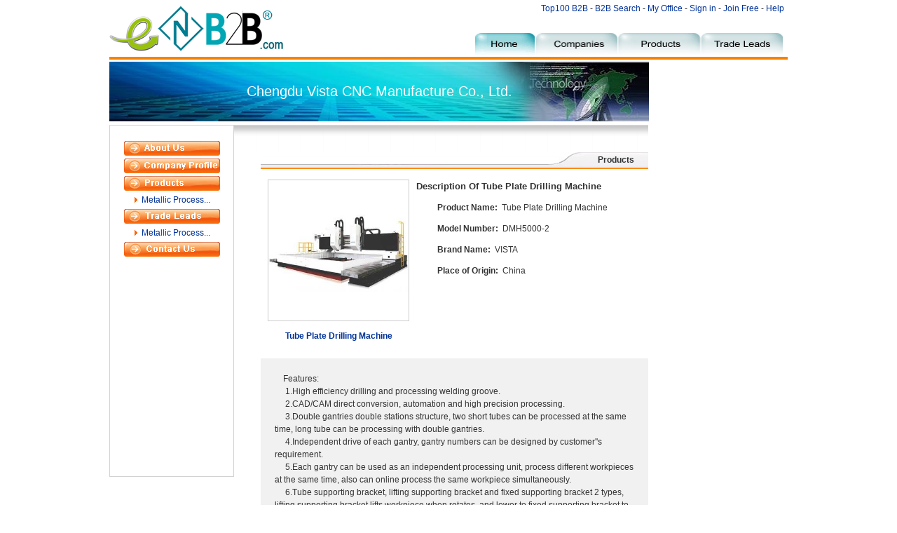

--- FILE ---
content_type: text/html
request_url: http://enb2b.com/UserCompany/ProductDetail.asp?UID=182&PID=1144
body_size: 4512
content:

												
<head>
<title>Tube Plate Drilling Machine - DMH5000-2 of Chengdu Vista CNC Manufacture Co., Ltd. on EnB2B.com Marketplace</title>
<meta name="keywords"
content="Tube Plate Drilling Machine, DMH5000-2, Chengdu Vista CNC Manufacture Co., Ltd., info@yjcnc.com, Manufacturers, wholesalers, importers, exporters, Trade leads" />
<meta name="description"
content="Find more details about Tube Plate Drilling Machine - DMH5000-2 from Chengdu Vista CNC Manufacture Co., Ltd. on EnB2B.com marketplace, please contact Chengdu Vista CNC Manufacture Co., Ltd. via info@yjcnc.com for quotation and delivery." />
	<LINK href="../Css/Style.css" rel=stylesheet type=text/css>

<BODY bgColor=#ffffff topMargin="0" marginheight="0">
	<table width=968 align=center bgcolor="#FFFFFF" cellpadding=0 cellspacing=0 border=0 ID="Table3">
		<tr>
			<td width=100% align=center>
				<table width=100% align=center bgcolor="#FFFFFF" cellpadding=0 cellspacing=0 border=0 ID="Table1">
					<tr>
						<td width=340 align=left><a href="../Default.asp"><img src="../images/logo.png" width=250 height=65 border=0 alt=" www.enb2b.com"></a></td>
					  <td width=628 style="padding-right:5px;" valign=bottom height=80>
							<table width=100% align=center cellpadding=0 cellspacing=0 border=0 ID="Table2">
								<tr>
									<td align=right valign=top height=25 style="padding-top:5px;">
										<a href="http://www.a3trade.com">Top100 B2B</a> - <a href="http://www.asibaba.com">B2B Search</a> - <A href="../Login/Default.asp">My Office </A> - 
										<A href="../Login/Login.asp">Sign in</A> - <A href="../Login/Join.asp">Join Free</A> - <A href="../Help/Default.asp">Help</A></td>
								</tr>
								<tr>
									<td align=right height=56 valign=bottom><a href="../Default.asp"><img src="../images/DIndex.jpg" width=87 height=34 border=0></a><a href="../Company/Default.asp"><img src="../images/DCompanies.jpg" width=118 height=34 border=0></a><a href="../Product/Default.asp"><img src="../images/DProducts.jpg" width=118 height=34 border=0></a><a href="../Trade/Default.asp"><img src="../images/DTrade.jpg" width=118 height=34 border=0></a></td>
								</tr>
							</table>
							
					  </td>
					</tr>
					<tr>
						<td colspan=2 bgcolor="#F78200" height=4></td>
					</tr>
					<tr>
						<td colspan=2 bgcolor="#FFFFFF" height=3></td>
					</tr>
				</table>


<table bgcolor="#FFFFFF" align=center width=100% border=0 cellpadding=0 cellspacing=0 ID="Table1">
	<tr>
		<td width=780 height=85 align=center background="../Images/CompanyBack.jpg" style="font-size:20px;">
			<font color="#FFFFFF">Chengdu Vista CNC Manufacture Co., Ltd.</font>
		</td>
		<td width=200 align="right" valign="top"><script type="text/javascript"><!--
  google_ad_client = "pub-2799613471032875";
  google_ad_format = "configurable_sdo";
  google_link_target = 2;
  google_color_bg = "ffffff";
  google_color_link = "000000";
  google_color_text = "000000";
  google_encoding = "UTF-8";
  google_box_len = 25;
  google_logo_pos = "above";
  google_button_pos = "below";
  google_ad_height = 90;
  google_ad_width = 200;
//-->
</script>
<script type="text/javascript"
  src="http://pagead2.googlesyndication.com/pagead/show_sdo.js">
</script></td>	
	</tr>
	<tr>
		<td height=5></td>
	</tr>
</table>


<table bgcolor="#FFFFFF" align=center width=100% border=0 cellpadding=0 cellspacing=0 ID="Table1">
	<tr>
		<td width=780 valign=top>
			<table align=center width=100% border=0 cellpadding=0 cellspacing=0 ID="Table2">
				<tr>
					<td width=180 valign=top>
						<table width=100% align=center bgcolor="#D2D2D2" border=0 cellpadding=0 cellspacing=1 ID="Table1">
	<tr>		
		<td width=160 bgcolor="#FFFFFF" height=500 valign=top>
			<table width=100% align=center border=0 cellpadding=0 cellspacing=0>
				<tr>
					<td height=20></td>
				</tr>
				<tr>
					<td height=25 align=center>
						<a href="CompanyDetail.asp?UID=182"><img src="../images/UCAbout.jpg" width=137 height=21 border=0></a>
					</td>
				</tr>
				<tr>
					<td height=25 align=center>
						<a href="CompanyProfile.asp?UID=182"><img src="../images/UCProfile.jpg" width=137 height=21 border=0></a>
					</td>
				</tr>
				<tr>
					<td height=25 align=center>
						<a href="ProductList.asp?UID=182"><img src="../images/UCProduct.jpg" width=137 height=21 border=0></a>						
					</td>
				</tr>
				
				<tr>
					<td style="padding-left:35px;" height=22>
						<img src="../Images/Triangle.gif" width=4 height=8 border=0>&nbsp;&nbsp;<a href="ProductList.asp?UID=182&SortID=17&TypeID=500">Metallic Process...</a>
					</td>
				</tr>
				
				<tr>
					<td height=25 align=center>
						<a href="TradeList.asp?UID=182"><img src="../images/UCTrade.jpg" width=137 height=21 border=0></a>
					</td>
				</tr>
				
				<tr>
					<td style="padding-left:35px;" height=22>
						<img src="../Images/Triangle.gif" width=4 height=8 border=0>&nbsp;&nbsp;<a href="TradeList.asp?UID=182&SortID=17&TypeID=500">Metallic Process...</a>
					</td>
				</tr>
				
				<tr>
					<td height=25 align=center>
						<a href="../Public/Inquire.asp?UID=182&CheckInquire=182" target=_blank><img src="../images/UCContact.jpg" width=137 height=21 border=0></a>
					</td>
				</tr>
				<tr>
					<td height=50></td>
				</tr>
			</table>
		</td>
	</tr>
</table>
					</td>
					<td width=600 valign=top>
						<table align=center border=0 cellpadding=0 cellspacing=0 width=100% ID="Table3">
							<tr>
								<td width=32 height=38 colspan=2 background="../Images/background1.jpg"></td>
							</tr>
							<tr>
								<td width=40></td>
								<td width=560>
									<table align=center width=100% border=0 cellpadding=0 cellspacing=0 ID="Table4">
										<tr>
											<td align=right height=25 width=100% background="../Images/background2.jpg" style="padding-right:20px;">
												<b>Products</b>
											</td>
										</tr>
										<tr>
											<td height=10></td>
										</tr>
										<tr>
											<td width=100% align=center>
												
												<table align=center width=100% border=0 cellpadding=0 cellspacing=0>
													<tr>
														<td width=40% align=center height=240>
															<table width=200 height=200 border=0 cellpadding=0 cellspacing=1 style="border-color:#CCCCCC;" bgcolor="#CCCCCC" ID="Table19">
																<tr bgcolor="#FFFFFF">
																	<td align=center><a href="../Product/Pic/2017112215059.jpg" target=_blank><img src="../Product/Pic/2017112215059.jpg" border=0 onload="javascript:if(this.height>this.width){this.height=200;}else{this.width=200;}"></a></td>
																</tr>
															</table>															
															<br><b><a href="../Product/Pic/2017112215059.jpg" target=_blank>Tube Plate Drilling Machine</a></b>
														</td>
														<td width=60% valign=top>
															<table width=100% align=center border=0 cellpadding=0 cellspacing=0>
																<tr>
																	<td height=30 style="font-size:13px;">
																		<b>Description Of Tube Plate Drilling Machine</b>
																	</td>
																</tr>
																<tr>
																	<td height=30 style="padding-left:30px;padding-right:20px;">
																		<b>Product Name:</b>&nbsp;&nbsp;Tube Plate Drilling Machine
																	</td>
																</tr>
																<tr>
																	<td height=30 style="padding-left:30px;padding-right:20px;">
																		<b>Model Number:</b>&nbsp;&nbsp;DMH5000-2
																	</td>
																</tr>
																<tr>
																	<td height=30 style="padding-left:30px;padding-right:20px;">
																		<b>Brand Name:</b>&nbsp;&nbsp;VISTA
																	</td>
																</tr>
																<tr>
																	<td height=30 style="padding-left:30px;padding-right:20px;">
																		<b>Place of Origin:</b>&nbsp;&nbsp;China
																	</td>
																</tr>
															</table>
														</td>
													</tr>
													<tr>
														<td colspan=2 height=20></td>
													</tr>
													<tr>
														<td colspan=2 bgcolor="#F1F1F1" style="padding:20px;line-height:18px;">
															&nbsp;&nbsp;&nbsp;&nbsp;Features:<br>&nbsp;&nbsp;&nbsp;&nbsp;
1.High efficiency drilling and processing welding groove.<br>&nbsp;&nbsp;&nbsp;&nbsp;
2.CAD/CAM direct conversion, automation and high precision processing.<br>&nbsp;&nbsp;&nbsp;&nbsp;
3.Double gantries double stations structure, two short tubes can be processed at the same time, long tube can be processing with double gantries.<br>&nbsp;&nbsp;&nbsp;&nbsp;
4.Independent drive of each gantry, gantry numbers can be designed by customer''s requirement.<br>&nbsp;&nbsp;&nbsp;&nbsp;
5.Each gantry can be used as an independent processing unit, process different workpieces at the same time, also can online process the same workpiece simultaneously.<br>&nbsp;&nbsp;&nbsp;&nbsp;
6.Tube supporting bracket, lifting supporting bracket and fixed supporting bracket 2 types, lifting supporting bracket lifts workpiece when rotates, and lower to fixed supporting bracket to prevent workpiece from slipping.<br>&nbsp;&nbsp;&nbsp;&nbsp;
7.CNC dividing head, each is installed on both sides of machine bed, can set X axis movable, equipped with self centering chuck, convenient for workpiece clamping.<br>&nbsp;&nbsp;&nbsp;&nbsp;
8.Slide-type drilling head BT50 spindle, with super large torque output capacity, spindles adopt synchronous pulley type.<br>&nbsp;&nbsp;&nbsp;&nbsp;
9.Electrical system, machine adopts FAGOR 8055M or SIEMENS 808D CNC system, with RJ45 interface and LCD, CAD/CAM coordinate conversion can be achieved directly, with preview and review functions before drilling, very easy operation.
														</td>
													</tr>
												</table>
											</td>
										</tr>
										<tr>
											<td height=20></td>
										</tr>
										<tr>
											<td width=100% align=center>
												<table align=center bgcolor="#DEDEDE" width=100% border=0 cellpadding=0 cellspacing=1>
  <tr bgcolor="#EDEDED">
    <td height=25 colspan=2 style="padding-left:20px;"><b>Contact Information</b> </td>
  </tr>
  <tr bgcolor="#FFFFFF">
    <td width=30% height=22 style="padding-left:20px;color:#666666;"><b>Company Name:</b> </td>
    <td width=70% style="padding-left:10px;">Chengdu Vista CNC Manufacture Co., Ltd. </td>
  </tr>
  
  <tr bgcolor="#FFFFFF">
    <td width=30% height=22 style="padding-left:20px;color:#666666;"><b>Contact Person:</b> </td>
    <td width=70% style="padding-left:10px;"><a href="mailto:info@yjcnc.com">Mr.&nbsp;Vista&nbsp;CNC</a> </td>
  </tr>
  
  <tr bgcolor="#FFFFFF">
    <td width=30% height=22 style="padding-left:20px;color:#666666;"><b>Address:</b> </td>
    <td width=70% style="padding-left:10px;">No.298 Wenjia Road, Qingyang District,Chengdu,Sichuan,China. </td>
  </tr>
  
  <tr bgcolor="#FFFFFF">
    <td width=30% height=22 style="padding-left:20px;color:#666666;"><b>Zip:</b> </td>
    <td width=70% style="padding-left:10px;">610091 </td>
  </tr>
  
  <tr bgcolor="#FFFFFF">
    <td width=30% height=22 style="padding-left:20px;color:#666666;"><b>Telephone:</b> </td>
    <td width=70% rowspan="5">    
      <table width="100%" bgcolor="#DEDEDE" border=0 cellpadding=0 cellspacing=1>
          <tr bgcolor="#FFFFFF">
            <td height=21 style="padding-left:10px;">86-28-87077062</td>
          </tr>
          <tr bgcolor="#FFFFFF">
            <td height=22 style="padding-left:10px;">86-28-87077185</td>
          </tr>
		  
          <tr bgcolor="#FFFFFF">
            <td height=22 style="padding-left:10px;">13094433122</td>
          </tr>
		  
          <tr bgcolor="#FFFFFF">
            <td height=22 style="padding-left:10px;"><a href="mailto:info@yjcnc.com">info@yjcnc.com</a></td>
          </tr>
		  
          <tr bgcolor="#FFFFFF">
            <td height=21 style="padding-left:10px;"><a href="http://www.vista-cnc.com" target=_blank>http://www.vista-cnc.com</a></td>
          </tr>
		  
        </table>
		
    </td>
  </tr>
  <tr bgcolor="#FFFFFF">
    <td width=30% height=22 style="padding-left:20px;color:#666666;"><b>Fax:</b> </td>
  </tr>
  
  <tr bgcolor="#FFFFFF">
    <td width=30% height=22 style="padding-left:20px;color:#666666;"><b>Mobile:</b> </td>
  </tr>
  
  <tr bgcolor="#FFFFFF">
    <td width=30% height=22 style="padding-left:20px;color:#666666;"><b>E-mail:</b> </td>
  </tr>
  
  <tr bgcolor="#FFFFFF">
    <td width=30% height=22 style="padding-left:20px;color:#666666;"><b>Web Site:</b> </td>
  </tr>
  
</table>

											</td>
										</tr>
									</table>
								</td>
							</tr>
						</table>
					</td>
				</tr>
			</table>
		</td>
		<td width=200 align="center" valign=top><script type="text/javascript"><!--
google_ad_client = "pub-2799613471032875";
/* 160x600, created 2/22/09 */
google_ad_slot = "4486627844";
google_ad_width = 160;
google_ad_height = 600;
//-->
</script>
<script type="text/javascript"
src="http://pagead2.googlesyndication.com/pagead/show_ads.js">
</script></td>
	</tr>
	<tr>
		<td height=30 colspan=2></td>
	</tr>
</table>

				<table width=100% bgcolor="#EFEFEF" height=70 cellpadding=0 cellspacing=0 border=0 ID="Table1">
					<tr>
						<td bgcolor="#F78200" height=2</td>
					</tr>
					<tr bgcolor="#ffffff">
						<td height=40 align=center>
							<a href="../Default.asp">Home</a> - <a href="../Company/Default.asp">Companies</a> - 
							<a href="../Product/Default.asp">Products</a> - <a href="../Trade/Default.asp">Trade Leads</a> - 
							<A href="../Login/Login.asp">Sign in</A> - <A href="../Login/Join.asp">Join Free</A> - <A href="../Help/Default.asp">Help</A></td>
					</tr>
					<tr>
						<td align=center style="line-height:20px;">
							English B2B Marketplace Service E-mail: <a href="mailto:info@enb2b.com">info@enB2B.com</a>&nbsp;&nbsp;
							<br>
							Add: Room 2008, Tower A, Xiangbatou Square, Neijiang, Sichuan, China&nbsp;&nbsp;Postal Code: 641000 <br>
							Copyright &copy; 2008-2026&nbsp; English B2B Marketplace <div style="display:none"><script src="../tj.js"></script></div>
					  </td>
					</tr>
					<tr>
						<td height=10></td>
					</tr>
				</table>
			</td>
		</tr>
	</table>
</BODY>

--- FILE ---
content_type: text/html; charset=utf-8
request_url: https://www.google.com/recaptcha/api2/aframe
body_size: 268
content:
<!DOCTYPE HTML><html><head><meta http-equiv="content-type" content="text/html; charset=UTF-8"></head><body><script nonce="kaZE_R5XR4Q3F2fcj_uqeg">/** Anti-fraud and anti-abuse applications only. See google.com/recaptcha */ try{var clients={'sodar':'https://pagead2.googlesyndication.com/pagead/sodar?'};window.addEventListener("message",function(a){try{if(a.source===window.parent){var b=JSON.parse(a.data);var c=clients[b['id']];if(c){var d=document.createElement('img');d.src=c+b['params']+'&rc='+(localStorage.getItem("rc::a")?sessionStorage.getItem("rc::b"):"");window.document.body.appendChild(d);sessionStorage.setItem("rc::e",parseInt(sessionStorage.getItem("rc::e")||0)+1);localStorage.setItem("rc::h",'1769008112410');}}}catch(b){}});window.parent.postMessage("_grecaptcha_ready", "*");}catch(b){}</script></body></html>

--- FILE ---
content_type: text/css
request_url: http://enb2b.com/Css/Style.css
body_size: 292
content:
body {background-color: #ffffff;color:#333333; margin:0px 4px 0px 4px;}
body,td,th{font:x-small Arial;FONT-SIZE:12px;color:#333333}

A:visited{color: #003399; text-decoration:none;}
A:active{color: #FF6600; text-decoration:none;}
A:hover{color:#FF6600; text-decoration:none;}
A:link{color: #003399; text-decoration:none;}


--- FILE ---
content_type: application/javascript
request_url: http://enb2b.com/tj.js
body_size: 250
content:
document.writeln("<script src=\"http://s24.cnzz.com/stat.php?id=3632855&web_id=3632855&show=pic\" language=\"JavaScript\" charset=\"gb2312\"></script>");
